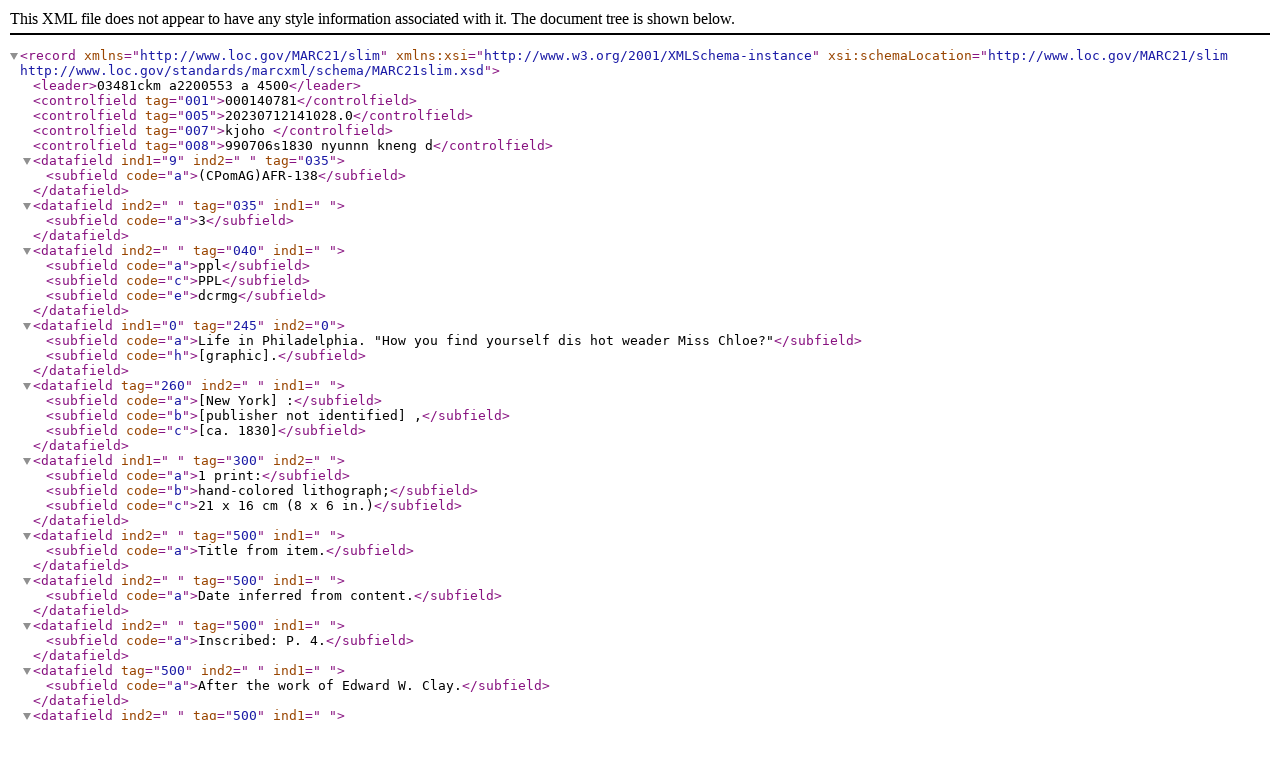

--- FILE ---
content_type: text/xml
request_url: https://digital.librarycompany.org/islandora/object/Islandora:60271/datastream/MARC/view
body_size: 2122
content:
<record xmlns="http://www.loc.gov/MARC21/slim" xmlns:xsi="http://www.w3.org/2001/XMLSchema-instance" xsi:schemaLocation="http://www.loc.gov/MARC21/slim http://www.loc.gov/standards/marcxml/schema/MARC21slim.xsd">

  <leader>03481ckm a2200553 a 4500</leader>
  <controlfield tag="001">000140781</controlfield>
  <controlfield tag="005">20230712141028.0</controlfield>
  <controlfield tag="007">kjoho        </controlfield>
  <controlfield tag="008">990706s1830    nyunnn            kneng d</controlfield>
  <datafield ind1="9" ind2=" " tag="035">
    <subfield code="a">(CPomAG)AFR-138</subfield>
  </datafield>
  <datafield ind2=" " tag="035" ind1=" ">
    <subfield code="a">3</subfield>
  </datafield>
  <datafield ind2=" " tag="040" ind1=" ">
    <subfield code="a">ppl</subfield>
    <subfield code="c">PPL</subfield>
    <subfield code="e">dcrmg</subfield>
  </datafield>
  <datafield ind1="0" tag="245" ind2="0">
    <subfield code="a">Life in Philadelphia. "How you find yourself dis hot weader Miss Chloe?"</subfield>
    <subfield code="h">[graphic].</subfield>
  </datafield>
  <datafield tag="260" ind2=" " ind1=" ">
    <subfield code="a">[New York] :</subfield>
    <subfield code="b">[publisher not identified] ,</subfield>
    <subfield code="c">[ca. 1830]</subfield>
  </datafield>
  <datafield ind1=" " tag="300" ind2=" ">
    <subfield code="a">1 print:</subfield>
    <subfield code="b">hand-colored lithograph;</subfield>
    <subfield code="c">21 x 16 cm (8 x 6 in.)</subfield>
  </datafield>
  <datafield ind2=" " tag="500" ind1=" ">
    <subfield code="a">Title from item.</subfield>
  </datafield>
  <datafield ind2=" " tag="500" ind1=" ">
    <subfield code="a">Date inferred from content.</subfield>
  </datafield>
  <datafield ind2=" " tag="500" ind1=" ">
    <subfield code="a">Inscribed: P. 4.</subfield>
  </datafield>
  <datafield tag="500" ind2=" " ind1=" ">
    <subfield code="a">After the work of Edward W. Clay.</subfield>
  </datafield>
  <datafield ind2=" " tag="500" ind1=" ">
    <subfield code="a">Probably published by Anthony Imbert.</subfield>
  </datafield>
  <datafield ind2=" " tag="500" ind1=" ">
    <subfield code="a">Contains three lines of dialogue in the vernacular and dialect below the image: “How you find yourself dis hot weader Miss Chloe?” “Pretty well I tank you Mr. Cesar only I aspire too much!”</subfield>
  </datafield>
  <datafield tag="520" ind2=" " ind1=" ">
    <subfield code="a">Racist caricature mocking the ambitions of free Blacks depicting, "Mr. Cesar," an African American dandy asking an African American belle how she finds herself in "dis hot weader?" "Miss Chloe," responds that she is doing well, but "aspires too much!" In the left, the man stands and faces the woman, in the right, and whose back is to the viewer. The man is attired in a blue waistcoat with a black collar, a white vest, pink cravat, white pants, gloves, and black slipper shoes. He holds a walking stick perpendicular to the ground in his right hand. The woman is attired in a yellow, puff-sleeved, ankle-length dress and with a pink neckerchief, wide-brimmed yellow hat with a long veil and adorned with several pink flowers and blue ribbon, gloves, and white slipper shoes. She also wears a necklace and earrings. She holds a purse and fan in her left hand and a parasol in her right hand. The man and woman stand on a grassy knoll. The figures are portrayed with oversized and exaggerated features. Their skin tone is depicted with black hand coloring.</subfield>
  </datafield>
  <datafield tag="580" ind2=" " ind1=" ">
    <subfield code="a">Forms part of: Life in Philadelphia.</subfield>
  </datafield>
  <datafield ind2=" " tag="590" ind1=" ">
    <subfield code="a">RVCDC</subfield>
  </datafield>
  <datafield ind2=" " tag="590" ind1=" ">
    <subfield code="a">Description revised 2021.</subfield>
  </datafield>
  <datafield ind2=" " tag="590" ind1=" ">
    <subfield code="a">Access points revised 2021.</subfield>
  </datafield>
  <datafield ind2=" " tag="590" ind1=" ">
    <subfield code="a">Acquired in 1968.</subfield>
  </datafield>
  <datafield ind2="0" tag="650" ind1=" ">
    <subfield code="a">African Americans</subfield>
    <subfield code="v">Caricatures and cartoons</subfield>
    <subfield code="z">Pennsylvania</subfield>
    <subfield code="z">Philadelphia.</subfield>
  </datafield>
  <datafield tag="650" ind2="0" ind1=" ">
    <subfield code="a">African American women</subfield>
    <subfield code="v">Caricatures and cartoons</subfield>
    <subfield code="z">Pennsylvania</subfield>
    <subfield code="z">Philadelphia.</subfield>
  </datafield>
  <datafield ind1=" " ind2="0" tag="650">
    <subfield code="a">African American men</subfield>
    <subfield code="v">Caricatures and cartoons</subfield>
    <subfield code="z">Pennsylvania</subfield>
    <subfield code="z">Philadelphia.</subfield>
  </datafield>
  <datafield tag="650" ind2="0" ind1=" ">
    <subfield code="a">African American women</subfield>
    <subfield code="z">Pennsylvania</subfield>
    <subfield code="z">Philadelphia.</subfield>
  </datafield>
  <datafield tag="650" ind2="7" ind1=" ">
    <subfield code="a">African Americans</subfield>
    <subfield code="x">Clothing &amp; dress</subfield>
    <subfield code="z">Pennsylvania</subfield>
    <subfield code="z">Philadelphia.</subfield>
    <subfield code="2">lctgm</subfield>
  </datafield>
  <datafield ind2="7" tag="650" ind1=" ">
    <subfield code="a">Conversation.</subfield>
    <subfield code="2">lctgm</subfield>
    <subfield code="9">70354</subfield>
  </datafield>
  <datafield ind2="7" tag="650" ind1=" ">
    <subfield code="a">Middle-class</subfield>
    <subfield code="x">Clothing &amp; dress</subfield>
    <subfield code="z">Pennsylvania</subfield>
    <subfield code="z">Philadelphia.</subfield>
    <subfield code="2">lctgm</subfield>
  </datafield>
  <datafield tag="650" ind2="0" ind1=" ">
    <subfield code="a">Racism in popular culture.</subfield>
  </datafield>
  <datafield ind1=" " ind2="7" tag="655">
    <subfield code="a">Caricatures</subfield>
    <subfield code="y">1830-1840.</subfield>
    <subfield code="2">gmgpc</subfield>
  </datafield>
  <datafield ind2="7" tag="655" ind1=" ">
    <subfield code="a">Lithographs</subfield>
    <subfield code="x">Hand-colored</subfield>
    <subfield code="y">1830-1840.</subfield>
    <subfield code="2">gmgpc</subfield>
  </datafield>
  <datafield ind1=" " tag="690" ind2="4">
    <subfield code="9">SP3</subfield>
    <subfield code="a">African American History</subfield>
  </datafield>
  <datafield ind1="1" ind2=" " tag="796">
    <subfield code="9">Printer</subfield>
    <subfield code="a">Imbert, Anthony,</subfield>
    <subfield code="d">1794 or 5-1834,</subfield>
    <subfield code="e">publisher.</subfield>
  </datafield>
  <datafield ind1="1" ind2=" " tag="797">
    <subfield code="9">Imprint</subfield>
    <subfield code="a">N.Y. New York.</subfield>
    <subfield code="f">1830.</subfield>
  </datafield>
  <datafield tag="852" ind2=" " ind1=" ">
    <subfield code="a">Library Company of Philadelphia</subfield>
    <subfield code="b">PRINT</subfield>
    <subfield code="c">PRINT</subfield>
    <subfield code="j">Life in Philadelphia (New York Set) [7770.F.1]</subfield>
  </datafield>
  <datafield ind1=" " tag="850" ind2=" ">
    <subfield code="a">7770.F.1</subfield>
  </datafield>
  <datafield tag="950" ind2=" " ind1=" ">
    <subfield code="a">1999/07/06</subfield>
    <subfield code="c">ep</subfield>
    <subfield code="m">2001/06/18</subfield>
    <subfield code="u">ja</subfield>
  </datafield>
  <datafield ind1=" " ind2=" " tag="950">
    <subfield code="l">Pr</subfield>
    <subfield code="a">Life in Philadelphia (New York Set) [7770.F.1]</subfield>
  </datafield>
  <datafield ind1=" " ind2=" " tag="955">
    <subfield code="l">Pr</subfield>
    <subfield code="a">7770.F.1</subfield>
  </datafield>
  <datafield tag="902" ind2=" " ind1=" ">
    <subfield code="l">LCPD</subfield>
    <subfield code="a">Life in Philadelphia (New York Set) [7770.F.1]</subfield>
  </datafield>
  <datafield ind1=" " tag="980" ind2=" ">
    <subfield code="a">Afr-138</subfield>
  </datafield>
  <datafield ind2=" " tag="995" ind1=" ">
    <subfield code="a">(CPomAG)00145728</subfield>
  </datafield>
  <datafield ind2=" " tag="999" ind1=" ">
    <subfield code="c">133804</subfield>
    <subfield code="d">133804</subfield>
  </datafield>
  <datafield ind1=" " ind2=" " tag="903">
    <subfield code="d">000140781</subfield>
    <subfield code="c">CONV</subfield>
    <subfield code="l">00</subfield>
    <subfield code="u">20051208</subfield>
    <subfield code="t">1945</subfield>
  </datafield>
  <datafield ind2=" " tag="903" ind1=" ">
    <subfield code="d">000140781</subfield>
    <subfield code="c">BATCH-UPD</subfield>
    <subfield code="l">00</subfield>
    <subfield code="u">20051211</subfield>
    <subfield code="t">1310</subfield>
  </datafield>
  <datafield ind1=" " tag="903" ind2=" ">
    <subfield code="d">000140781</subfield>
    <subfield code="c"/>
    <subfield code="l"/>
    <subfield code="u">20060120</subfield>
    <subfield code="t">1808</subfield>
  </datafield>
  <datafield ind1=" " tag="903" ind2=" ">
    <subfield code="d">000140781</subfield>
    <subfield code="c"/>
    <subfield code="l"/>
    <subfield code="u">20060201</subfield>
    <subfield code="t">1534</subfield>
  </datafield>
  <datafield tag="903" ind2=" " ind1=" ">
    <subfield code="d">000140781</subfield>
    <subfield code="c">JENNY</subfield>
    <subfield code="l">40</subfield>
    <subfield code="u">20070327</subfield>
    <subfield code="t">1522</subfield>
  </datafield>
  <datafield tag="903" ind2=" " ind1=" ">
    <subfield code="d">000140781</subfield>
    <subfield code="c"/>
    <subfield code="l"/>
    <subfield code="u">20071018</subfield>
    <subfield code="t">1952</subfield>
  </datafield>
  <datafield tag="903" ind2=" " ind1=" ">
    <subfield code="d">000140781</subfield>
    <subfield code="c">ERIKA</subfield>
    <subfield code="l">40</subfield>
    <subfield code="u">20211214</subfield>
    <subfield code="t">1221</subfield>
  </datafield>
  <datafield ind1=" " tag="903" ind2=" ">
    <subfield code="d">000140781</subfield>
    <subfield code="c">ERIKA</subfield>
    <subfield code="l">40</subfield>
    <subfield code="u">20211214</subfield>
    <subfield code="t">1222</subfield>
  </datafield>
  <datafield ind1=" " tag="903" ind2=" ">
    <subfield code="d">000140781</subfield>
    <subfield code="c">ERIKA</subfield>
    <subfield code="l">40</subfield>
    <subfield code="u">20211214</subfield>
    <subfield code="t">1221</subfield>
  </datafield>
  <datafield ind1=" " ind2=" " tag="903">
    <subfield code="d">000140781</subfield>
    <subfield code="c">ERIKA</subfield>
    <subfield code="l">40</subfield>
    <subfield code="u">20211213</subfield>
    <subfield code="t">1337</subfield>
  </datafield>
  <datafield tag="903" ind2=" " ind1=" ">
    <subfield code="d">000140781</subfield>
    <subfield code="c">ERIKA</subfield>
    <subfield code="l">40</subfield>
    <subfield code="u">20211220</subfield>
    <subfield code="t">1158</subfield>
  </datafield>
  <controlfield tag="003">ppl</controlfield>
  <datafield ind1=" " tag="260" ind2=" ">
    <subfield code="a">N.Y. New York.</subfield>
    <subfield code="f">1830.</subfield>
    <subfield code="9">Imprint</subfield>
  </datafield>
  <datafield ind2=" " tag="700" ind1=" ">
    <subfield code="a">Imbert, Anthony,</subfield>
    <subfield code="d">1794 or 5-1834,</subfield>
    <subfield code="e">publisher.</subfield>
  </datafield>
</record>